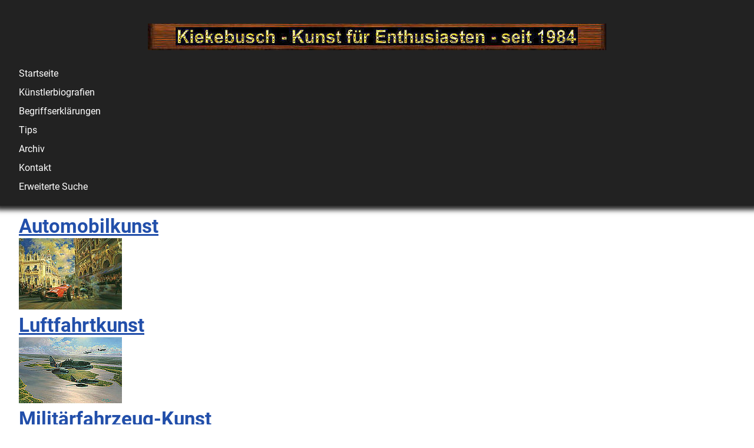

--- FILE ---
content_type: text/html; charset=utf-8
request_url: https://kiekebusch.com/de/nach,preis/results,17-32?language=de-DE
body_size: 7226
content:
<!DOCTYPE html>
<html lang="de" dir="ltr">
<head>
    <meta charset="utf-8">
	<meta name="robots" content="index, follow">
	<meta name="title" content="Kunstdruckhandel Kiekebusch">
	<meta name="viewport" content="width=device-width, initial-scale=1">
	<meta name="description" content="Entdecken Sie erstklassige Kunstdrucke in limitierter und offener Auflage sowie Wandkalender von einigen der bedeutendsten Meistern der Luftfahrtkunst, Automobilkunst, Militärkunst, Maritime Kunst sowie Eisenbahnkunst und Golfkunst. Kunst für Enthusiasten seit 1984. Weltweiter Versand ist möglich.">
	<meta name="generator" content="Joomla! - Open Source Content Management">
	<title>Kunstdruckhandel Kiekebusch</title>
	<link href="https://kiekebusch.com/de/" rel="canonical">
	<link href="/media/system/images/joomla-favicon.svg" rel="icon" type="image/svg+xml">
	<link href="/media/system/images/favicon.ico" rel="alternate icon" type="image/vnd.microsoft.icon">
	<link href="/media/system/images/joomla-favicon-pinned.svg" rel="mask-icon" color="#000">

    <link href="/media/system/css/joomla-fontawesome.min.css?8ffbfbffb30fac2756c092f36ee499f6" rel="lazy-stylesheet" /><noscript><link href="/media/system/css/joomla-fontawesome.min.css?8ffbfbffb30fac2756c092f36ee499f6" rel="stylesheet" /></noscript>
	<link href="/media/templates/site/cassiopeia/css/global/colors_standard.min.css?8ffbfbffb30fac2756c092f36ee499f6" rel="stylesheet" />
	<link href="/media/templates/site/cassiopeia/css/global/fonts-local_roboto.min.css?8ffbfbffb30fac2756c092f36ee499f6" rel="lazy-stylesheet" media="print" onload="this.media='all'" /><noscript><link href="/media/templates/site/cassiopeia/css/global/fonts-local_roboto.min.css?8ffbfbffb30fac2756c092f36ee499f6" rel="stylesheet" /></noscript>
	<link href="/media/templates/site/cassiopeia/css/template.min.css?8ffbfbffb30fac2756c092f36ee499f6" rel="stylesheet" />
	<link href="/media/mod_languages/css/template.min.css?8ffbfbffb30fac2756c092f36ee499f6" rel="stylesheet" />
	<link href="/media/templates/site/cassiopeia/css/vendor/joomla-custom-elements/joomla-alert.min.css?0.2.0" rel="stylesheet" />
	<link href="/media/templates/site/cassiopeia/css/user.css?8ffbfbffb30fac2756c092f36ee499f6" rel="stylesheet" />
	<link href="/components/com_virtuemart/assets/css/vm-ltr-common.css?vmver=9dfc2e76" rel="stylesheet" />
	<link href="/components/com_virtuemart/assets/css/vm-ltr-site.css?vmver=9dfc2e76" rel="stylesheet" />
	<link href="/components/com_virtuemart/assets/css/jquery.fancybox-1.3.4.css?vmver=9dfc2e76" rel="stylesheet" />
	<link href="/media/com_jce/site/css/content.min.css?badb4208be409b1335b815dde676300e" rel="stylesheet" />
	<style>:root {
		--hue: 214;
		--template-bg-light: #f0f4fb;
		--template-text-dark: #495057;
		--template-text-light: #ffffff;
		--template-link-color: var(--link-color);
		--template-special-color: #001B4C;
		
	}</style>

    <script src="/media/vendor/jquery/js/jquery.min.js?3.7.1"></script>
	<script src="/media/legacy/js/jquery-noconflict.min.js?647005fc12b79b3ca2bb30c059899d5994e3e34d"></script>
	<script src="/media/mod_menu/js/menu-es5.min.js?8ffbfbffb30fac2756c092f36ee499f6" nomodule defer></script>
	<script type="application/json" class="joomla-script-options new">{"joomla.jtext":{"ERROR":"Fehler","MESSAGE":"Nachricht","NOTICE":"Hinweis","WARNING":"Warnung","JCLOSE":"Schlie\u00dfen","JOK":"OK","JOPEN":"\u00d6ffnen"},"system.paths":{"root":"","rootFull":"https:\/\/kiekebusch.com\/","base":"","baseFull":"https:\/\/kiekebusch.com\/"},"csrf.token":"64633ae19f721c4615f6934e233a9d1f"}</script>
	<script src="/media/system/js/core.min.js?ee06c8994b37d13d4ad21c573bbffeeb9465c0e2"></script>
	<script src="/media/templates/site/cassiopeia/js/template.min.js?8ffbfbffb30fac2756c092f36ee499f6" defer></script>
	<script src="/media/system/js/messages-es5.min.js?c29829fd2432533d05b15b771f86c6637708bd9d" nomodule defer></script>
	<script src="/media/system/js/messages.min.js?7f7aa28ac8e8d42145850e8b45b3bc82ff9a6411" type="module"></script>
	<script src="/components/com_virtuemart/assets/js/jquery-ui.min.js?vmver=1.13.2"></script>
	<script src="/components/com_virtuemart/assets/js/jquery.ui.autocomplete.html.js"></script>
	<script src="/components/com_virtuemart/assets/js/jquery.noconflict.js" async></script>
	<script src="/components/com_virtuemart/assets/js/vmsite.js?vmver=9dfc2e76"></script>
	<script src="/components/com_virtuemart/assets/js/fancybox/jquery.fancybox-1.3.4.2.pack.js?vmver=1.3.4.2"></script>
	<script src="/components/com_virtuemart/assets/js/vmprices.js?vmver=9dfc2e76"></script>
	<script src="/components/com_virtuemart/assets/js/dynupdate.js?vmver=9dfc2e76"></script>
	<script>//<![CDATA[ 
if (typeof Virtuemart === "undefined"){
	var Virtuemart = {};}
var vmSiteurl = 'https://kiekebusch.com/' ;
Virtuemart.vmSiteurl = vmSiteurl;
var vmLang = '&lang=de';
Virtuemart.vmLang = vmLang; 
var vmLangTag = 'de';
Virtuemart.vmLangTag = vmLangTag;
var Itemid = "";
Virtuemart.addtocart_popup = "1" ; 
var vmCartError = Virtuemart.vmCartError = "Beim Aktualisieren Ihres Warenkorbes ist ein Fehler aufgetreten.";
var usefancy = true; //]]>
</script>

</head>

<body class="site com_virtuemart wrapper-fluid view-category no-layout no-task itemid-117 has-sidebar-left has-sidebar-right">
    <header class="header container-header full-width">

                    <div class="container-topbar">
            
<div id="mod-custom45" class="mod-custom custom">
    <p>&nbsp;</p>
<p><img src="/images/banners/Kiekebusch-Kunst-fuer-Enthusiasten.png" alt="Kiekebusch-Kunst-fuer-Enthusiasten" style="display: block; margin-left: auto; margin-right: auto;" width="778" height="45" border="0" /></p></div>

            </div>
        
        
        
                    <div class="grid-child container-nav">
                                    <ul id="main_menu" class="mod-menu mod-list nav ">
<li class="nav-item item-104 current active"><a href="/de/" >Startseite</a></li><li class="nav-item item-106"><a href="http://kiekebusch.com/de/kuenstlerbiografien" >Künstlerbiografien</a></li><li class="nav-item item-107"><a href="http://kiekebusch.com/de/begriffserklaerungen" >Begriffserklärungen</a></li><li class="nav-item item-108"><a href="http://kiekebusch.com/de/tips" >Tips</a></li><li class="nav-item item-109"><a href="http://kiekebusch.com/de/archiv" >Archiv</a></li><li class="nav-item item-110"><a href="https://kiekebusch.com/de/kontakt" >Kontakt</a></li><li class="nav-item item-199"><a href="http://kiekebusch.com/de/erweiterte-suche?searchword=" >Erweiterte Suche</a></li></ul>

                                            </div>
            </header>

    <div class="site-grid">
        
        
        
                <div class="grid-child container-sidebar-left">
            <div class="sidebar-left card ">
        <div class="card-body">
                <div class="mod-languages">
    <p class="visually-hidden" id="language_picker_des_20">Sprache auswählen</p>

    <div class="mod-languages__pretext pretext"><p>Choose other Language</p></div>

    <ul aria-labelledby="language_picker_des_20" class="mod-languages__list lang-inline">

                                            <li class="lang-active">
                <a aria-current="true"  href="https://kiekebusch.com/de/nach,preis/results,17-32?language=de-DE">
                                                                        <img title="Deutsch (DE)" src="/media/mod_languages/images/de.gif" alt="Deutsch (DE)">                                                            </a>
            </li>
                                        <li>
                <a  href="/en/">
                                                                        <img title="English (UK)" src="/media/mod_languages/images/en.gif" alt="English (UK)">                                                            </a>
            </li>
                </ul>

</div>
    </div>
</div>
<div class="sidebar-left card _menu">
            <h4 class="card-header ">Kunstkategorien</h4>        <div class="card-body">
                <ul class="mod-menu mod-list nav ">
<li class="nav-item item-117 default current active"><a href="http://kiekebusch.com/de/" aria-current="page">Galerie Übersicht</a></li><li class="nav-item item-124"><a href="http://kiekebusch.com/de/automobilkunst" >Automobilkunst</a></li><li class="nav-item item-131"><a href="https://kiekebusch.com/de/eisenbahnkunst" >Eisenbahnkunst</a></li><li class="nav-item item-133"><a href="https://kiekebusch.com/de/golfkunst" >Golfkunst</a></li><li class="nav-item item-126"><a href="http://kiekebusch.com/de/luftfahrtkunst" >Luftfahrtkunst</a></li><li class="nav-item item-132"><a href="http://kiekebusch.com/de/marinemalerei" >Marinemalerei</a></li><li class="nav-item item-168"><a href="http://kiekebusch.com/de/militaerfahrzeug-kunst" >Militärfahrzeug-Kunst</a></li><li class="nav-item item-222"><a href="http://kiekebusch.com/de/motorradkunst" >Motorradkunst</a></li><li class="nav-item item-344"><a href="/de/kuenstlerbuecher" >Künstlerbücher</a></li><li class="nav-item item-373"><a href="/de/kunstkalender" >Kunstkalender</a></li></ul>
    </div>
</div>
<div class="sidebar-left card ">
            <h4 class="card-header ">Künstler</h4>        <div class="card-body">
                <ul class="mod-menu mod-list nav ">
<li class="nav-item item-252"><a href="http://kiekebusch.com/de/robert-bailey-luftfahrtkunst/kuenstler/bailey-robert" >Bailey, Robert</a></li><li class="nav-item item-1402"><a href="/de/graeme-baxter-golfkunst/kuenstler/baxter-graeme" >Baxter, Graeme</a></li><li class="nav-item item-1856"><a href="/de/chris-bazeley-luftfahrtkunst/kuenstler/bazeley-chris" >Bazeley, Chris</a></li><li class="nav-item item-280"><a href="http://kiekebusch.com/de/hessel-bes-automobilkunst/kuenstler/bes-hessel" >Bes, Hessel †</a></li><li class="nav-item item-281"><a href="/de/stephen-brown-luftfahrtkunst/kuenstler/brown-stephen" >Brown, Stephen</a></li><li class="nav-item item-2002"><a href="/de/don-breckon-eisenbahnkunst/kuenstler/don-breckon" >Breckon, Don †</a></li><li class="nav-item item-1809"><a href="/de/david-bryant-luftfahrtkunst/kuenstler/bryant-david" >Bryant, David</a></li><li class="nav-item item-282"><a href="/de/colin-carter-automobilkunst/kuenstler/carter-colin" >Carter, Colin</a></li><li class="nav-item item-283"><a href="/de/loyal-h-chapman-golfkunst/kuenstler/chapman-loyal-h" >Chapman, Loyal H. †</a></li><li class="nav-item item-1842"><a href="/de/james-c-christensen/kuenstler/christensen-james-c" >Christensen, James C †</a></li><li class="nav-item item-388"><a href="/de/jerry-crandall-luftfahrtkunst/kuenstler/crandall-jerry" >Crandall, Jerry †</a></li><li class="nav-item item-1810"><a href="/de/roy-cross-kunstbuecher/kuenstler/cross-roy" >Cross, Roy †</a></li><li class="nav-item item-284"><a href="/de/alfredo-de-la-maria-automobilkunst/kuenstler/de-la-maria-alfredo" >De la Maria, Alfredo</a></li><li class="nav-item item-2008"><a href="/de/paul-dove-automobilkunst/kuenstler/paul-dove" >Dove, Paul</a></li><li class="nav-item item-285"><a href="/de/alan-fearnley-automobilkunst/kuenstler/fearnley-alan" >Fearnley, Alan</a></li><li class="nav-item item-286"><a href="/de/juan-carlos-ferrigno-automobilkunst/kuenstler/ferrigno-juan-carlos" >Ferrigno, Juan Carlos</a></li><li class="nav-item item-1858"><a href="/de/gareth-hector-luftfahrtkunst/kuenstler/gareth-hector" >Hector, Gareth</a></li><li class="nav-item item-390"><a href="/de/attila-hejja-luftfahrtkunst/kuenstler/hejja-attila" >Hejja, Attila †</a></li><li class="nav-item item-1844"><a href="/de/peter-helck-automobilkunst/kuenstler/" >Helck, Peter †</a></li><li class="nav-item item-2306"><a href="/de/michael-howard-luftfahrtkunst/kuenstler/howard-michael" >Howard, Michael</a></li><li class="nav-item item-1719"><a href="/de/andrew-kitson-automobilkunst/kuenstler/andrew-kitson" >Kitson, Andrew</a></li><li class="nav-item item-287"><a href="/de/daniela-koenig-eisenbahnkunst/kuenstler/koenig-daniela" >König, Daniela</a></li><li class="nav-item item-289"><a href="/de/heinz-krebs-luftfahrtkunst/kuenstler/krebs-heinz" >Krebs, Heinz †</a></li><li class="nav-item item-1355"><a href="/de/jim-laurier-luftfahrtkunst/kuenstler/laurier-jim" >Laurier, Jim</a></li><li class="nav-item item-290"><a href="/de/mike-machat-luftfahrtkunst/kuenstler/machat-mike" >Machat, Mike</a></li><li class="nav-item item-1358"><a href="/de/kenneth-mcdonough-luftfahrtkunst/kuenstler/mcdonough-kenneth" >McDonough, Kenneth †</a></li><li class="nav-item item-338"><a href="/de/geoff-nutkins-luftfahrtkunst/kuenstler/nutkins-geoff" >Nutkins, Geoff</a></li><li class="nav-item item-2347"><a href="/de/david-pentland-militaerkunst/kuenstler/david-pentland" >Pentland, David</a></li><li class="nav-item item-1811"><a href="/de/darby-perrin-luftfahrtkunst/kuenstler/darby-perrin" >Perrin, Darby</a></li><li class="nav-item item-398"><a href="/de/david-poole-luftfahrtkunst/kuenstler/poole-david" >Poole, David</a></li><li class="nav-item item-291"><a href="/de/mark-postlethwaite-luftfahrtkunst/kuenstler/postlethwaite-mark" >Postlethwaite, Mark</a></li><li class="nav-item item-392"><a href="/de/barry-price-luftfahrtkunst/kuenstler/price-barry" >Price, Barry</a></li><li class="nav-item item-1812"><a href="/de/adrian-rigby-luftfahrtkunst/kuenstler/rigby-adrian" >Rigby, Adrian</a></li><li class="nav-item item-292"><a href="/de/michael-rondot-luftfahrtkunst/kuenstler/rondot-michael" >Rondot, Michael</a></li><li class="nav-item item-394"><a href="/de/barry-rowe-automobilkunst/kuenstler/rowe-barry" >Rowe, Barry †</a></li><li class="nav-item item-293"><a href="/de/anthony-saunders-luftfahrtkunst/kuenstler/saunders-anthony" >Saunders, Anthony</a></li><li class="nav-item item-1913"><a href="/de/john-d-shaw/kuenstler/john-d-shaw" >Shaw, John D.</a></li><li class="nav-item item-294"><a href="/de/tony-smith-automobilkunst/kuenstler/smith-tony" >Smith, Tony</a></li><li class="nav-item item-1873"><a href="/de/barry-spicer-militaerkunst/kuenstler/barry-spicer" >Spicer, Barry</a></li><li class="nav-item item-295"><a href="/de/richard-taylor-luftfahrtkunst/kuenstler/taylor-richard" >Taylor, Richard</a></li><li class="nav-item item-296"><a href="/de/robert-taylor-luftfahrtkunst/kuenstler/taylor-robert" >Taylor, Robert †</a></li><li class="nav-item item-297"><a href="/de/nicolas-trudgian-luftfahrtkunst/kuenstler/trudgian-nicolas" >Trudgian, Nicolas</a></li><li class="nav-item item-1451"><a href="/de/graham-turner-automobilkunst/kuenstler/turner-graham" >Turner, Graham</a></li><li class="nav-item item-396"><a href="/de/michael-turner-automobilkunst/kuenstler/turner-michael" >Turner, Michael</a></li><li class="nav-item item-1813"><a href="/de/roger-van-den-berg-automobilkunst/kuenstler/roger-van-den-berg" >van den Berg, Roger</a></li><li class="nav-item item-1638"><a href="/de/ingo-vogel-luftfahrtkunst/kuenstler/vogel-ingo" >Vogel, Ingo</a></li><li class="nav-item item-386"><a href="/de/kevin-walsh-automobilkunst/kuenstler/walsh-kevin" >Walsh, Kevin</a></li><li class="nav-item item-298"><a href="/de/craig-warwick-automobilkunst/kuenstler/warwick-craig" >Warwick, Craig</a></li><li class="nav-item item-299"><a href="/de/nicholas-watts-automobilkunst/kuenstler/watts-nicholas" >Watts, Nicholas</a></li><li class="nav-item item-300"><a href="/de/philip-e-west-luftfahrtkunst/kuenstler/west-philip-e" >West, Philip E.</a></li><li class="nav-item item-1886"><a href="/de/westacott-peter-r-luftfahrtkunst/kuenstler/peter-r-westacott" >Westacott, Peter R.</a></li><li class="nav-item item-301"><a href="/de/ronald-wong-luftfahrtkunst/kuenstler/wong-ronald" >Wong, Ronald</a></li><li class="nav-item item-1814"><a href="/de/frank-wootton-luftfahrtkunst/kuenstler/wootton-frank" >Wootton, Frank †</a></li><li class="nav-item item-302"><a href="/de/claus-friedl-wuelfing-luftfahrtkunst/kuenstler/wuelfing-claus-friedl" >Wülfing, Claus Friedl</a></li><li class="nav-item item-1460"><a href="/de/iain-wyllie-luftfahrtkunst/kuenstler/wyllie-iain" >Wyllie, Iain †</a></li><li class="nav-item item-1971"><a href="/de/john-young-luftfahrtkunst/kuenstler/young-john" >Young, John †</a></li></ul>
    </div>
</div>

        </div>
        
        <div class="grid-child container-component">
            
            
            <div id="system-message-container" aria-live="polite"></div>

            <main>
             <div class="category-view"> <div class="category_description">
	</div>

<div class="category-view">

  <div class="row">
            <div class="category floatleft width25 vertical-separator">
      <div class="spacer">
        <h2>
          <a href="/de/automobilkunst" title="Automobilkunst"  >
          Automobilkunst          <br />
          <img  class="browseCategoryImage"  loading="lazy"  src="/images/category/Automobilkunst.jpg"  alt="Automobilkunst - Kunstdrucke und Gemälde zu Themen  Motorsport, Formel-1 sowie klassische Automobile."  />          </a>
        </h2>
      </div>
    </div>
	        <div class="category floatleft width25 vertical-separator">
      <div class="spacer">
        <h2>
          <a href="/de/luftfahrtkunst" title="Luftfahrtkunst"  >
          Luftfahrtkunst          <br />
          <img  class="browseCategoryImage"  loading="lazy"  src="/images/category/Luftfahrtkunst.jpg"  alt="Luftfahrtkunst, Aviation Art, Flugzeuge, Kunst"  />          </a>
        </h2>
      </div>
    </div>
	        <div class="category floatleft width25 vertical-separator">
      <div class="spacer">
        <h2>
          <a href="/de/militaerfahrzeug-kunst" title="Militärfahrzeug-Kunst"  >
          Militärfahrzeug-Kunst          <br />
          <img  class="browseCategoryImage"  loading="lazy"  src="/images/category/Panzer-Kunst.jpg"  alt="Military Art"  />          </a>
        </h2>
      </div>
    </div>
	        <div class="category floatleft width25 ">
      <div class="spacer">
        <h2>
          <a href="/de/marinemalerei" title="Marinemalerei"  >
          Marinemalerei          <br />
          <img  class="browseCategoryImage"  loading="lazy"  src="/images/category/Marinemalerei.jpg"  alt="Marinemalerei, Seefahrt, Schiffe, Kunstdrucke, Gemälde"  />          </a>
        </h2>
      </div>
    </div>
	        <div class="clear"></div>
	</div>
		    	    <div class="horizontal-separator"></div>
	      <div class="row">
            <div class="category floatleft width25 vertical-separator">
      <div class="spacer">
        <h2>
          <a href="/de/motorradkunst" title="Motorradkunst"  >
          Motorradkunst          <br />
          <img  class="browseCategoryImage"  loading="lazy"  src="/images/category/Motorrad-Kunst.jpg"  alt="Motorrad-Kunst"  />          </a>
        </h2>
      </div>
    </div>
	        <div class="category floatleft width25 vertical-separator">
      <div class="spacer">
        <h2>
          <a href="/de/kuenstlerbuecher" title="Künstlerbücher"  >
          Künstlerbücher          <br />
          <img  class="browseCategoryImage"  loading="lazy"  src="/images/category/resized/Artistsbooks.tn.jpg"  alt="Artistsbooks.tn.jpg"  />          </a>
        </h2>
      </div>
    </div>
	        <div class="category floatleft width25 vertical-separator">
      <div class="spacer">
        <h2>
          <a href="/de/kunstkalender" title="Kunstkalender"  >
          Kunstkalender          <br />
          <img  class="browseCategoryImage"  loading="lazy"  src="/images/category/Kunstkalender-tn.jpg"  alt="Kunstkalender"  />          </a>
        </h2>
      </div>
    </div>
	        <div class="category floatleft width25 ">
      <div class="spacer">
        <h2>
          <a href="/de/raritaeten" title="Raritäten"  >
          Raritäten          <br />
          <img  class="browseCategoryImage"  loading="lazy"  src="/images/category/Face-to-Face-John-Seerey-Lester-tn.jpg"  alt="Face-to-Face-John-Seerey-Lester-tn.jpg"  />          </a>
        </h2>
      </div>
    </div>
	        <div class="clear"></div>
	</div>
		    </div><div class="browse-view">



		<div class="latest-view">
	  <h4>Neueste Produkte</h4>
				<div class="row">
			<div class="product vm-col vm-col-4 vertical-separator">
		<div class="spacer product-container" data-vm="product-container">
			<div class="vm-product-media-container">

					<a title="Twilight over White Sands" href="/de/twilight-over-white-sands-detail">
						<img  class="browseProductImage"  loading="lazy"  src="/images/art/resized/Ronald-Wong/Tornados-over-White-Sands-tn.jpg"  alt="Twilight over White Sands, Aviation Art by Ronald Wong"  />					</a>

			</div>

			<div class="vm-product-rating-container">
							</div>


				<div class="vm-product-descr-container-1">
					<h2><a href="/de/twilight-over-white-sands-detail" >Twilight over White Sands</a></h2>
										<p class="product_s_desc">
						Tornado Ausbildung auf der Holloman AFB											</p>
							</div>


						<div class="vm3pr-1"> <div class="product-price" id="productPrice2388" data-vm="product-prices">
	<span class="price-crossed" ></span><div class="PricesalesPrice vm-display vm-price-value"><span class="vm-price-desc">Preis inkl. MwSt.: </span><span class="PricesalesPrice">116 €</span></div></div>				<div class="clear"></div>
			</div>
						<div class="vm3pr-"> 			</div>

			<div class="vm-details-button">
				<a href="/de/twilight-over-white-sands-detail" title="Twilight over White Sands" class="product-details">Details</a>			</div>
				</div>
	</div>

		<div class="product vm-col vm-col-4 vertical-separator">
		<div class="spacer product-container" data-vm="product-container">
			<div class="vm-product-media-container">

					<a title="Color Guard" href="/de/color-guard-detail">
						<img  class="browseProductImage"  loading="lazy"  src="/images/art/resized/James-Dietz/Color-Guard-James-Dietz-tn.jpg"  alt="Color Guard - Albatross D.V. of Jasta 5 - WW1 Aviation Art by James-Dietz"  />					</a>

			</div>

			<div class="vm-product-rating-container">
							</div>


				<div class="vm-product-descr-container-1">
					<h2><a href="/de/color-guard-detail" >Color Guard</a></h2>
										<p class="product_s_desc">
						Colored Ground von James Dietz											</p>
							</div>


						<div class="vm3pr-1"> <div class="product-price" id="productPrice2387" data-vm="product-prices">
	<span class="price-crossed" ></span><div class="PricesalesPrice vm-display vm-price-value"><span class="vm-price-desc">Preis inkl. MwSt.: </span><span class="PricesalesPrice">130 €</span></div></div>				<div class="clear"></div>
			</div>
						<div class="vm3pr-"> 			</div>

			<div class="vm-details-button">
				<a href="/de/color-guard-detail" title="Color Guard" class="product-details">Details</a>			</div>
				</div>
	</div>

		<div class="product vm-col vm-col-4 vertical-separator">
		<div class="spacer product-container" data-vm="product-container">
			<div class="vm-product-media-container">

					<a title="Flugzeugkalender 2024 Reach for the Sky" href="/de/flugzeugkalender-2024-reach-for-the-sky-detail">
						<img  class="browseProductImage"  loading="lazy"  src="/images/art/resized/Robert-Taylor/Reach-for-the-Sky-2024-Flugzeug-Kalender-Luftfahrtkunst-Robert-Taylor-tn.jpg"  alt="Reach for the Sky 2024 Flugzeug Kalender Luftfahrtkunst Robert Taylor"  />					</a>

			</div>

			<div class="vm-product-rating-container">
							</div>


				<div class="vm-product-descr-container-1">
					<h2><a href="/de/flugzeugkalender-2024-reach-for-the-sky-detail" >Flugzeugkalender 2024 Reach for the Sky</a></h2>
										<p class="product_s_desc">
						Flugzeug Kalender 2024 mit zwölf Luftfahrtkunst Motiven des ...											</p>
							</div>


						<div class="vm3pr-1"> <div class="product-price" id="productPrice2386" data-vm="product-prices">
	<span class="price-crossed" ></span><div class="PricesalesPrice vm-display vm-price-value"><span class="vm-price-desc">Preis inkl. MwSt.: </span><span class="PricesalesPrice">25 €</span></div></div>				<div class="clear"></div>
			</div>
						<div class="vm3pr-"> 			</div>

			<div class="vm-details-button">
				<a href="/de/flugzeugkalender-2024-reach-for-the-sky-detail" title="Flugzeugkalender 2024 Reach for the Sky" class="product-details">Details</a>			</div>
				</div>
	</div>

		<div class="product vm-col vm-col-4 ">
		<div class="spacer product-container" data-vm="product-container">
			<div class="vm-product-media-container">

					<a title="Formel-1 Wandkalender Grand Prix 2024" href="/de/formel-1-wandkalender-grand-prix-2024-detail">
						<img  class="browseProductImage"  loading="lazy"  src="/images/art/resized/Andrew-Kitson/Formel-1-Wandkalender-2024-Grand-Prix-tn.jpg"  alt="Formel-1 Wandkalender 2024 Grand Prix"  />					</a>

			</div>

			<div class="vm-product-rating-container">
						<div class="availability">
			<font color="red">Leider ausverkauft!</font>		</div>
				</div>


				<div class="vm-product-descr-container-1">
					<h2><a href="/de/formel-1-wandkalender-grand-prix-2024-detail" >Formel-1 Wandkalender Grand Prix 2024</a></h2>
										<p class="product_s_desc">
						Formel-1 Kalender 2024 mit zwölf Abbildungen von F1 ...											</p>
							</div>


						<div class="vm3pr-1"> <div class="product-price" id="productPrice2385" data-vm="product-prices">
	<span class="price-crossed" ></span><div class="PricesalesPrice vm-display vm-price-value"><span class="vm-price-desc">Preis inkl. MwSt.: </span><span class="PricesalesPrice">33 €</span></div></div>				<div class="clear"></div>
			</div>
						<div class="vm3pr-"> 			</div>

			<div class="vm-details-button">
				<a href="/de/formel-1-wandkalender-grand-prix-2024-detail" title="Formel-1 Wandkalender Grand Prix 2024" class="product-details">Details</a>			</div>
				</div>
	</div>

	    <div class="clear"></div>
  </div>
          <div class="clear"></div>
  </div>
    </div>

</div>

<!-- end browse-view -->
<script   id="ready.vmprices-js" type="text/javascript" >//<![CDATA[ 
jQuery(document).ready(function($) {

		Virtuemart.product($("form.product"));
}); //]]>
</script><script   id="updDynamicListeners-js" type="text/javascript" >//<![CDATA[ 
jQuery(document).ready(function() { // GALT: Start listening for dynamic content update.
	// If template is aware of dynamic update and provided a variable let's
	// set-up the event listeners.
	if (typeof Virtuemart.containerSelector === 'undefined') { Virtuemart.containerSelector = '.category-view'; }
	if (typeof Virtuemart.container === 'undefined') { Virtuemart.container = jQuery(Virtuemart.containerSelector); }
	if (Virtuemart.container){
		Virtuemart.updateDynamicUpdateListeners();
	}
	
}); //]]>
</script><script   id="vm-hover-js" type="text/javascript" >//<![CDATA[ 
jQuery(document).ready(function ($) {
	$('.orderlistcontainer').hover(
		function() { $(this).find('.orderlist').stop().show()},
		function() { $(this).find('.orderlist').stop().hide()}
	)
}); //]]>
</script><script   id="popups-js" type="text/javascript" >//<![CDATA[ 
jQuery(document).ready(function($) {
		
		$('a.ask-a-question, a.printModal, a.recommened-to-friend, a.manuModal').click(function(event){
		  event.preventDefault();
		  $.fancybox({
			href: $(this).attr('href'),
			type: 'iframe',
			height: 550
			});
		  });
		
	}); //]]>
</script>
            </main>
            
        </div>

                <div class="grid-child container-sidebar-right">
            <div class="sidebar-right card white no-margin">
        <div class="card-body">
                <!--BEGIN Search Box -->
<form action="/de/results,1-16?search=true" method="get">
<div class="searchwhite no-margin">
	<input name="keyword" id="mod_virtuemart_search" maxlength="30" placeholder="suche nach..." class="inputboxwhite no-margin" type="text" size="30" /><br /><input type="submit" value="Suche ausführen" class="buttonwhite no-margin" onclick="this.form.keyword.focus();"/></div>
		<input type="hidden" name="limitstart" value="0" />
		<input type="hidden" name="option" value="com_virtuemart" />
		<input type="hidden" name="view" value="category" />
		<input type="hidden" name="virtuemart_category_id" value="0"/>

	  </form>

<!-- End Search Box -->    </div>
</div>
<div class="sidebar-right card ">
            <h4 class="card-header ">Kundenmenü</h4>        <div class="card-body">
                <ul class="mod-menu mod-list nav ">
<li class="nav-item item-309"><a href="https://kiekebusch.com/de/warenkorb-ansehen" >Warenkorb ansehen</a></li><li class="nav-item item-310"><a href="https://kiekebusch.com/de/ihre-bestellhistorie-ansehen?layout=list" >Ihre Bestellhistorie ansehen</a></li><li class="nav-item item-312"><a href="https://kiekebusch.com/de/ihr-kundenkonto/benutzer?layout=edit" >Ihr Kundenkonto</a></li><li class="nav-item item-1540"><a href="/de/preisangaben-versandkosten" >Preisangaben | Versandkosten</a></li></ul>
    </div>
</div>
<div class="sidebar-right card ">
        <div class="card-body">
                <div class="vmgroup">

		<div class="vmheader">Empfohlene Produkte</div>
			<div class="vmproduct productdetails">
						<div class="product-container  width100 center">
				<div class="spacer">
					<a href="/de/formel-1-wandkalender-grand-prix-2024-detail" title="Formel-1 Wandkalender Grand Prix 2024"><img  class="featuredProductImage"  loading="lazy"  src="/images/art/resized/Andrew-Kitson/Formel-1-Wandkalender-2024-Grand-Prix-tn.jpg"  alt="Formel-1 Wandkalender 2024 Grand Prix"  /></a><div class="clear"></div>					<a href="/de/formel-1-wandkalender-grand-prix-2024-detail">Formel-1 Wandkalender Grand Prix 2024</a>        <div class="clear"></div><div class="productdetails"></div>				</div>
			</div>
				</div><div style='clear:both;'>			<div class="product-container  width100 center">
				<div class="spacer">
					<a href="/de/flugzeugkalender-2024-reach-for-the-sky-detail" title="Flugzeugkalender 2024 Reach for the Sky"><img  class="featuredProductImage"  loading="lazy"  src="/images/art/resized/Robert-Taylor/Reach-for-the-Sky-2024-Flugzeug-Kalender-Luftfahrtkunst-Robert-Taylor-tn.jpg"  alt="Reach for the Sky 2024 Flugzeug Kalender Luftfahrtkunst Robert Taylor"  /></a><div class="clear"></div>					<a href="/de/flugzeugkalender-2024-reach-for-the-sky-detail">Flugzeugkalender 2024 Reach for the Sky</a>        <div class="clear"></div><div class="productdetails"></div>				</div>
			</div>
				</div><div style='clear:both;'>		</div>
		<br style='clear:both;'/>

		</div>    </div>
</div>
<div class="sidebar-right card ">
        <div class="card-body">
                
<div id="mod-custom71" class="mod-custom custom">
    <div><img src="/images/virtuemart/payment/pp-corporate-Logo-small.png" alt="pp corporate Logo small" /><br /> <img src="/images/virtuemart/payment/CreditCards-170x27px.png" alt="CreditCards 170x27px" /></div></div>
    </div>
</div>

        </div>
        
                <div class="grid-child container-bottom-a">
            <div class="bottom-a card ">
        <div class="card-body">
                <ul class="mod-menu mod-list nav ">
<li class="nav-item item-1887"><a href="/de/datenschutzerklaerung" >Datenschutzerklärung</a></li><li class="nav-item item-257"><a href="/de/widerrufsbelehrung/kunstdruckhandel-kiekebusch?layout=tos" >Widerrufsbelehrung</a></li></ul>
    </div>
</div>

        </div>
        
            </div>

    
    
    
</body>
</html>


--- FILE ---
content_type: text/css
request_url: https://kiekebusch.com/media/templates/site/cassiopeia/css/global/fonts-local_roboto.min.css?8ffbfbffb30fac2756c092f36ee499f6
body_size: 172
content:
@font-face{font-family:Roboto;src:url(../../../../../vendor/roboto-fontface/fonts/roboto/Roboto-Regular.woff2)format("woff2"),url(../../../../../vendor/roboto-fontface/fonts/roboto/Roboto-Regular.woff)format("woff");font-weight:400;font-style:normal}@font-face{font-family:Roboto-Regular;src:url(../../../../../vendor/roboto-fontface/fonts/roboto/Roboto-Regular.woff2)format("woff2"),url(../../../../../vendor/roboto-fontface/fonts/roboto/Roboto-Regular.woff)format("woff")}@font-face{font-family:Roboto;src:url(../../../../../vendor/roboto-fontface/fonts/roboto/Roboto-RegularItalic.woff2)format("woff2"),url(../../../../../vendor/roboto-fontface/fonts/roboto/Roboto-RegularItalic.woff)format("woff");font-weight:400;font-style:italic}@font-face{font-family:Roboto-RegularItalic;src:url(../../../../../vendor/roboto-fontface/fonts/roboto/Roboto-RegularItalic.woff2)format("woff2"),url(../../../../../vendor/roboto-fontface/fonts/roboto/Roboto-RegularItalic.woff)format("woff")}@font-face{font-family:Roboto;src:url(../../../../../vendor/roboto-fontface/fonts/roboto/Roboto-Light.woff2)format("woff2"),url(../../../../../vendor/roboto-fontface/fonts/roboto/Roboto-Light.woff)format("woff");font-weight:300;font-style:normal}@font-face{font-family:Roboto-Light;src:url(../../../../../vendor/roboto-fontface/fonts/roboto/Roboto-Light.woff2)format("woff2"),url(../../../../../vendor/roboto-fontface/fonts/roboto/Roboto-Light.woff)format("woff")}@font-face{font-family:Roboto;src:url(../../../../../vendor/roboto-fontface/fonts/roboto/Roboto-LightItalic.woff2)format("woff2"),url(../../../../../vendor/roboto-fontface/fonts/roboto/Roboto-LightItalic.woff)format("woff");font-weight:300;font-style:italic}@font-face{font-family:Roboto-LightItalic;src:url(../../../../../vendor/roboto-fontface/fonts/roboto/Roboto-LightItalic.woff2)format("woff2"),url(../../../../../vendor/roboto-fontface/fonts/roboto/Roboto-LightItalic.woff)format("woff")}@font-face{font-family:Roboto;src:url(../../../../../vendor/roboto-fontface/fonts/roboto/Roboto-Thin.woff2)format("woff2"),url(../../../../../vendor/roboto-fontface/fonts/roboto/Roboto-Thin.woff)format("woff");font-weight:100;font-style:normal}@font-face{font-family:Roboto-Thin;src:url(../../../../../vendor/roboto-fontface/fonts/roboto/Roboto-Thin.woff2)format("woff2"),url(../../../../../vendor/roboto-fontface/fonts/roboto/Roboto-Thin.woff)format("woff")}@font-face{font-family:Roboto;src:url(../../../../../vendor/roboto-fontface/fonts/roboto/Roboto-ThinItalic.woff2)format("woff2"),url(../../../../../vendor/roboto-fontface/fonts/roboto/Roboto-ThinItalic.woff)format("woff");font-weight:100;font-style:italic}@font-face{font-family:Roboto-ThinItalic;src:url(../../../../../vendor/roboto-fontface/fonts/roboto/Roboto-ThinItalic.woff2)format("woff2"),url(../../../../../vendor/roboto-fontface/fonts/roboto/Roboto-ThinItalic.woff)format("woff")}@font-face{font-family:Roboto;src:url(../../../../../vendor/roboto-fontface/fonts/roboto/Roboto-Medium.woff2)format("woff2"),url(../../../../../vendor/roboto-fontface/fonts/roboto/Roboto-Medium.woff)format("woff");font-weight:500;font-style:normal}@font-face{font-family:Roboto-Medium;src:url(../../../../../vendor/roboto-fontface/fonts/roboto/Roboto-Medium.woff2)format("woff2"),url(../../../../../vendor/roboto-fontface/fonts/roboto/Roboto-Medium.woff)format("woff")}@font-face{font-family:Roboto;src:url(../../../../../vendor/roboto-fontface/fonts/roboto/Roboto-MediumItalic.woff2)format("woff2"),url(../../../../../vendor/roboto-fontface/fonts/roboto/Roboto-MediumItalic.woff)format("woff");font-weight:500;font-style:italic}@font-face{font-family:Roboto-MediumItalic;src:url(../../../../../vendor/roboto-fontface/fonts/roboto/Roboto-MediumItalic.woff2)format("woff2"),url(../../../../../vendor/roboto-fontface/fonts/roboto/Roboto-MediumItalic.woff)format("woff")}@font-face{font-family:Roboto;src:url(../../../../../vendor/roboto-fontface/fonts/roboto/Roboto-Bold.woff2)format("woff2"),url(../../../../../vendor/roboto-fontface/fonts/roboto/Roboto-Bold.woff)format("woff");font-weight:700;font-style:normal}@font-face{font-family:Roboto-Bold;src:url(../../../../../vendor/roboto-fontface/fonts/roboto/Roboto-Bold.woff2)format("woff2"),url(../../../../../vendor/roboto-fontface/fonts/roboto/Roboto-Bold.woff)format("woff")}@font-face{font-family:Roboto;src:url(../../../../../vendor/roboto-fontface/fonts/roboto/Roboto-BoldItalic.woff2)format("woff2"),url(../../../../../vendor/roboto-fontface/fonts/roboto/Roboto-BoldItalic.woff)format("woff");font-weight:700;font-style:italic}@font-face{font-family:Roboto-BoldItalic;src:url(../../../../../vendor/roboto-fontface/fonts/roboto/Roboto-BoldItalic.woff2)format("woff2"),url(../../../../../vendor/roboto-fontface/fonts/roboto/Roboto-BoldItalic.woff)format("woff")}@font-face{font-family:Roboto;src:url(../../../../../vendor/roboto-fontface/fonts/roboto/Roboto-Black.woff2)format("woff2"),url(../../../../../vendor/roboto-fontface/fonts/roboto/Roboto-Black.woff)format("woff");font-weight:900;font-style:normal}@font-face{font-family:Roboto-Black;src:url(../../../../../vendor/roboto-fontface/fonts/roboto/Roboto-Black.woff2)format("woff2"),url(../../../../../vendor/roboto-fontface/fonts/roboto/Roboto-Black.woff)format("woff")}@font-face{font-family:Roboto;src:url(../../../../../vendor/roboto-fontface/fonts/roboto/Roboto-BlackItalic.woff2)format("woff2"),url(../../../../../vendor/roboto-fontface/fonts/roboto/Roboto-BlackItalic.woff)format("woff");font-weight:900;font-style:italic}@font-face{font-family:Roboto-BlackItalic;src:url(../../../../../vendor/roboto-fontface/fonts/roboto/Roboto-BlackItalic.woff2)format("woff2"),url(../../../../../vendor/roboto-fontface/fonts/roboto/Roboto-BlackItalic.woff)format("woff")}:root{--cassiopeia-font-family-body:"Roboto",sans-serif;--cassiopeia-font-family-headings:"Roboto",sans-serif;--cassiopeia-font-weight-headings:700;--cassiopeia-font-weight-normal:400}